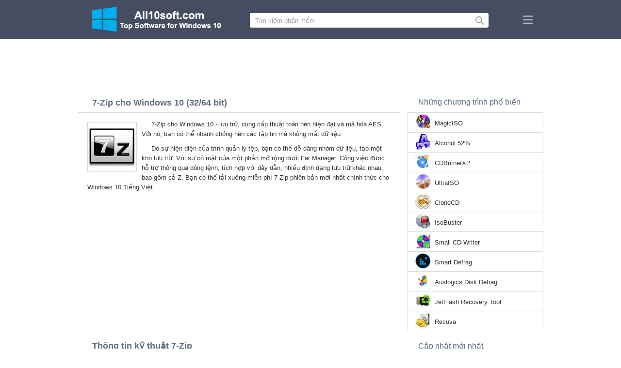

--- FILE ---
content_type: text/html;charset=utf-8
request_url: https://vi.all10soft.com/7-zip-windows-10/
body_size: 4499
content:
<!DOCTYPE html><html lang="vi" dir="ltr"><head><meta http-equiv="content-type" content="text/html;charset=UTF-8"><meta name="viewport" content="width=device-width,initial-scale=1.0"><!--[if IE]><meta http-equiv="X-UA-Compatible" content="IE=edge"><![endif]--><meta name="robots" content="index,follow"><title>Tải xuống 7-Zip cho Windows 10 (32/64 bit) Tiếng Việt</title><meta name="keywords" content="7-zip windows 10 pro enterprise education home edition 32 bit 64 x86 2026 tải xuống miễn phí tiếng việt phiên bản"><meta name="description" content="Tải xuống 7-Zip cho Windows 10 (32/64 bit) miễn phí. Archiver cung cấp thuật toán mã hóa và nén AES hiện đại."><link rel="canonical" href="https://vi.all10soft.com/7-zip-windows-10/"><link rel="alternate" hreflang="en" type="text/html" href="https://all10soft.com/7-zip-windows-10/"><link rel="alternate" hreflang="de" type="text/html" href="https://de.all10soft.com/7-zip-windows-10/"><link rel="alternate" hreflang="es" type="text/html" href="https://es.all10soft.com/7-zip-windows-10/"><link rel="alternate" hreflang="it" type="text/html" href="https://it.all10soft.com/7-zip-windows-10/"><link rel="alternate" hreflang="fr" type="text/html" href="https://fr.all10soft.com/7-zip-windows-10/"><link rel="alternate" hreflang="pt" type="text/html" href="https://pt.all10soft.com/7-zip-windows-10/"><link rel="alternate" hreflang="tr" type="text/html" href="https://tr.all10soft.com/7-zip-windows-10/"><link rel="alternate" hreflang="id" type="text/html" href="https://id.all10soft.com/7-zip-windows-10/"><link rel="alternate" hreflang="hi" type="text/html" href="https://hi.all10soft.com/7-zip-windows-10/"><link rel="alternate" hreflang="bn" type="text/html" href="https://bn.all10soft.com/7-zip-windows-10/"><link rel="alternate" hreflang="zh-Hans" type="text/html" href="https://zh.all10soft.com/7-zip-windows-10/"><link rel="alternate" hreflang="zh-Hant" type="text/html" href="https://cn.all10soft.com/7-zip-windows-10/"><link rel="alternate" hreflang="ja" type="text/html" href="https://ja.all10soft.com/7-zip-windows-10/"><link rel="alternate" hreflang="th" type="text/html" href="https://th.all10soft.com/7-zip-windows-10/"><link rel="alternate" hreflang="ko" type="text/html" href="https://ko.all10soft.com/7-zip-windows-10/"><link rel="alternate" hreflang="vi" type="text/html" href="https://vi.all10soft.com/7-zip-windows-10/"><link rel="alternate" hreflang="gu" type="text/html" href="https://gu.all10soft.com/7-zip-windows-10/"><link rel="alternate" hreflang="az" type="text/html" href="https://az.all10soft.com/7-zip-windows-10/"><link rel="alternate" hreflang="pl" type="text/html" href="https://pl.all10soft.com/7-zip-windows-10/"><link rel="alternate" hreflang="bg" type="text/html" href="https://bg.all10soft.com/7-zip-windows-10/"><link rel="alternate" hreflang="el" type="text/html" href="https://el.all10soft.com/7-zip-windows-10/"><link rel="alternate" hreflang="ka" type="text/html" href="https://ka.all10soft.com/7-zip-windows-10/"><link rel="alternate" hreflang="ro" type="text/html" href="https://ro.all10soft.com/7-zip-windows-10/"><link rel="alternate" hreflang="sr" type="text/html" href="https://sr.all10soft.com/7-zip-windows-10/"><link rel="alternate" hreflang="hu" type="text/html" href="https://hu.all10soft.com/7-zip-windows-10/"><link rel="alternate" hreflang="sv" type="text/html" href="https://sv.all10soft.com/7-zip-windows-10/"><link rel="alternate" hreflang="sl" type="text/html" href="https://sl.all10soft.com/7-zip-windows-10/"><link rel="alternate" hreflang="no" type="text/html" href="https://no.all10soft.com/7-zip-windows-10/"><link rel="alternate" hreflang="lt" type="text/html" href="https://lt.all10soft.com/7-zip-windows-10/"><link rel="alternate" hreflang="fi" type="text/html" href="https://fi.all10soft.com/7-zip-windows-10/"><link rel="alternate" hreflang="et" type="text/html" href="https://et.all10soft.com/7-zip-windows-10/"><link rel="alternate" hreflang="da" type="text/html" href="https://da.all10soft.com/7-zip-windows-10/"><link rel="alternate" hreflang="cs" type="text/html" href="https://cs.all10soft.com/7-zip-windows-10/"><link rel="alternate" hreflang="hr" type="text/html" href="https://hr.all10soft.com/7-zip-windows-10/"><link rel="alternate" hreflang="lv" type="text/html" href="https://lv.all10soft.com/7-zip-windows-10/"><link rel="alternate" hreflang="nl" type="text/html" href="https://nl.all10soft.com/7-zip-windows-10/"><link rel="alternate" hreflang="sk" type="text/html" href="https://sk.all10soft.com/7-zip-windows-10/"><link rel="alternate" hreflang="ms" type="text/html" href="https://ms.all10soft.com/7-zip-windows-10/"><link rel="alternate" hreflang="uk" type="text/html" href="https://uk.all10soft.com/7-zip-windows-10/"><link rel="alternate" hreflang="ar" type="text/html" href="https://ar.all10soft.com/7-zip-windows-10/"><link rel="alternate" hreflang="he" type="text/html" href="https://he.all10soft.com/7-zip-windows-10/"><link rel="alternate" hreflang="fa" type="text/html" href="https://fa.all10soft.com/7-zip-windows-10/"><link rel="shortcut icon" href="https://vi.all10soft.com/favicon.ico" type="image/x-icon"><link rel="icon" href="https://vi.all10soft.com/favicon.ico" type="image/x-icon"><meta name="yandex-verification" content="da4249d6979bc96e"><meta name="google-site-verification" content="gETxaehwuTzMJJgQux55e0kNDk9lSxtgGPFSSouohEA"><meta name="msvalidate.01" content="21496AD6DA6AF613E39919E90E20C707"><meta name="wmail-verification" content="d740a2c50799a4a86683ef9639dd93ad"><link rel="stylesheet" href="https://vi.all10soft.com/css/style.css" type="text/css"><!--[if lt IE 8]><link rel="stylesheet" href="https://vi.all10soft.com/css/ie.css" type="text/css"><![endif]--><!--[if lt IE 9]><script src="https://vi.all10soft.com/js/scale.js"></script><![endif]--></head><body><div class="header"><div class="block"><div class="logo"><img data-rel="/" src="https://vi.all10soft.com/images/all10soft.png" alt="Thư mục phần mềm cho Windows 10"></div><div class="search"><form><input name="query" type="text" class="field" value="Tìm kiếm phần mềm" onfocus="if(this.value==this.defaultValue){this.value='';}" onblur="if(this.value==''){this.value=this.defaultValue;}"><input type="submit" value="" class="button"></form></div><div class="nav"></div></div></div><div class="lksu9yn2"></div><div class="content"><div class="left version"><h1>7-Zip cho Windows 10 (32/64 bit)</h1><img class="img" src="https://vi.all10soft.com/images/upload/f/2/7-zip-windows-10-1.jpg" alt="7-Zip cho Windows 10" width="100" height="100"><p>7-Zip cho Windows 10 - lưu trữ, cung cấp thuật toán nén hiện đại và mã hóa AES. Với nó, bạn có thể nhanh chóng nén các tập tin mà không mất dữ liệu.</p><p>Do sự hiện diện của trình quản lý tệp, bạn có thể dễ dàng nhóm dữ liệu, tạo một kho lưu trữ. Với sự có mặt của một phần mở rộng dưới Far Manager. Công việc được hỗ trợ thông qua dòng lệnh, tích hợp với dây dẫn, nhiều định dạng lưu trữ khác nhau, bao gồm cả Z. Bạn có thể tải xuống miễn phí 7-Zip phiên bản mới nhất chính thức cho Windows 10 Tiếng Việt.</p><div class="dsfsd231" style="margin:5px 0;"></div><h2>Thông tin kỹ thuật 7-Zip</h2><a class="download" target="_blank" href="https://vi.all10soft.com/download/68/7-zip/"><span>TẢI XUỐNG</span></a><ul><li>Bản quyền phần mềm: FreeWare</li><li>Ngôn ngữ: Tiếng Việt (vi), Anh</li><li>Phần mềm nhà xuất bản: Igor Pavlov</li><li>Dụng cụ: Desktop PC, Ultrabook, Laptop (Acer,Lenovo, Samsung, MSI, Toshiba, ASUS, DELL, HP)</li><li>Hệ điều hành: Windows 10 Pro / Enterprise / Education / Home Edition / version 1507, 1511, 1607, 1703, 1709, 1803, 1809, 1903 (32/64 bit), x86</li><li>7-Zip mới Phiên bản đầy đủ (Full) 2026</li></ul><img class="screen" src="https://vi.all10soft.com/images/upload/f/2/7-zip-windows-10-screenshot.jpg" alt="Ảnh chụp màn hình 7-Zip cho Windows 10"><span class="hh">Phần mềm liên quan</span><ol class="other"><li><a href="https://vi.all10soft.com/winrar-windows-10/"><img src="https://vi.all10soft.com/images/upload/6/8/winrar-windows-10-1.jpg" alt="WinRAR" width="100" height="100">WinRAR</a></li><li><a href="https://vi.all10soft.com/ccleaner-windows-10/"><img src="https://vi.all10soft.com/images/upload/b/a/ccleaner-windows-10-1.jpg" alt="CCleaner" width="100" height="100">CCleaner</a></li><li><a href="https://vi.all10soft.com/vlc-media-player-windows-10/"><img src="https://vi.all10soft.com/images/upload/7/d/vlc-media-player-windows-10-1.jpg" alt="VLC Media Player" width="100" height="100">VLC Media Player</a></li><li><a href="https://vi.all10soft.com/winzip-windows-10/"><img src="https://vi.all10soft.com/images/upload/4/1/winzip-windows-10-1.jpg" alt="WinZip" width="100" height="100">WinZip</a></li><li><a href="https://vi.all10soft.com/adobe-photoshop-lightroom-windows-10/"><img src="https://vi.all10soft.com/images/upload/6/b/adobe-photoshop-lightroom-windows-10-1.jpg" alt="Adobe Photoshop Lightroom" width="100" height="100">Adobe Photoshop Lightroom</a></li><li><a href="https://vi.all10soft.com/windows-media-player-windows-10/"><img src="https://vi.all10soft.com/images/upload/1/9/windows-media-player-windows-10-1.jpg" alt="Windows Media Player" width="100" height="100">Windows Media Player</a></li></ol><span class="hh2">Nhận xét</span><div class="res"></div><div class="res1"></div><div class="commt padding-top-none"><form action="#" id="form"><input type="text" id="name" placeholder="Tên"><textarea id="ot" placeholder="Tin nhắn của bạn"></textarea><input type="submit" id="submit" value="Gửi"></form></div></div><div class="right"><div class="popular1"><span>Những chương trình phổ biến</span><ul><li><img src="https://vi.all10soft.com/images/upload/8/1/magiciso-windows-10-icon.jpg" width="32" height="32" alt="MagicISO"><a href="https://vi.all10soft.com/magiciso-windows-10/">MagicISO</a></li><li><img src="https://vi.all10soft.com/images/upload/1/6/alcohol-52-windows-10-icon.jpg" width="32" height="32" alt="Alcohol 52%"><a href="https://vi.all10soft.com/alcohol-52-windows-10/">Alcohol 52%</a></li><li><img src="https://vi.all10soft.com/images/upload/d/a/cdburnerxp-windows-10-icon.jpg" width="32" height="32" alt="CDBurnerXP"><a href="https://vi.all10soft.com/cdburnerxp-windows-10/">CDBurnerXP</a></li><li><img src="https://vi.all10soft.com/images/upload/3/6/ultraiso-windows-10-icon.jpg" width="32" height="32" alt="UltraISO"><a href="https://vi.all10soft.com/ultraiso-windows-10/">UltraISO</a></li><li><img src="https://vi.all10soft.com/images/upload/5/b/clonecd-windows-10-icon.jpg" width="32" height="32" alt="CloneCD"><a href="https://vi.all10soft.com/clonecd-windows-10/">CloneCD</a></li><li><img src="https://vi.all10soft.com/images/upload/c/c/isobuster-windows-10-icon.jpg" width="32" height="32" alt="IsoBuster"><a href="https://vi.all10soft.com/isobuster-windows-10/">IsoBuster</a></li><li><img src="https://vi.all10soft.com/images/upload/3/9/small-cd-writer-windows-10-icon.jpg" width="32" height="32" alt="Small CD-Writer"><a href="https://vi.all10soft.com/small-cd-writer-windows-10/">Small CD-Writer</a></li><li><img src="https://vi.all10soft.com/images/upload/a/6/smart-defrag-windows-10-icon.jpg" width="32" height="32" alt="Smart Defrag"><a href="https://vi.all10soft.com/smart-defrag-windows-10/">Smart Defrag</a></li><li><img src="https://vi.all10soft.com/images/upload/f/9/auslogics-disk-defrag-windows-10-icon.jpg" width="32" height="32" alt="Auslogics Disk Defrag"><a href="https://vi.all10soft.com/auslogics-disk-defrag-windows-10/">Auslogics Disk Defrag</a></li><li><img src="https://vi.all10soft.com/images/upload/f/e/jetflash-recovery-tool-windows-10-icon.jpg" width="32" height="32" alt="JetFlash Recovery Tool"><a href="https://vi.all10soft.com/jetflash-recovery-tool-windows-10/">JetFlash Recovery Tool</a></li><li><img src="https://vi.all10soft.com/images/upload/1/b/recuva-windows-10-icon.jpg" width="32" height="32" alt="Recuva"><a href="https://vi.all10soft.com/recuva-windows-10/">Recuva</a></li></ul></div><div class="popular top1"><span>Cập nhật mới nhất</span><ul><li><img src="https://vi.all10soft.com/images/upload/5/c/sdformatter-windows-10-icon.jpg" width="32" height="32" alt="SDFormatter"><a href="https://vi.all10soft.com/sdformatter-windows-10/">SDFormatter</a></li><li><img src="https://vi.all10soft.com/images/upload/8/4/d-soft-flash-doctor-windows-10-icon.jpg" width="32" height="32" alt="D-Soft Flash Doctor"><a href="https://vi.all10soft.com/d-soft-flash-doctor-windows-10/">D-Soft Flash Doctor</a></li><li><img src="https://vi.all10soft.com/images/upload/9/8/easy-photo-recovery-windows-10-icon.jpg" width="32" height="32" alt="Easy Photo Recovery"><a href="https://vi.all10soft.com/easy-photo-recovery-windows-10/">Easy Photo Recovery</a></li><li><img src="https://vi.all10soft.com/images/upload/c/a/flash-memory-toolkit-windows-10-icon.jpg" width="32" height="32" alt="Flash Memory Toolkit"><a href="https://vi.all10soft.com/flash-memory-toolkit-windows-10/">Flash Memory Toolkit</a></li><li><img src="https://vi.all10soft.com/images/upload/9/7/f-recovery-sd-windows-10-icon.jpg" width="32" height="32" alt="F-Recovery SD"><a href="https://vi.all10soft.com/f-recovery-sd-windows-10/">F-Recovery SD</a></li><li><img src="https://vi.all10soft.com/images/upload/0/c/magic-photo-recovery-windows-10-icon.jpg" width="32" height="32" alt="Magic Photo Recovery"><a href="https://vi.all10soft.com/magic-photo-recovery-windows-10/">Magic Photo Recovery</a></li><li><img src="https://vi.all10soft.com/images/upload/6/7/r.saver-windows-10-icon.jpg" width="32" height="32" alt="R.saver"><a href="https://vi.all10soft.com/r.saver-windows-10/">R.saver</a></li><li><img src="https://vi.all10soft.com/images/upload/a/1/usb-flash-drive-recovery-windows-10-icon.jpg" width="32" height="32" alt="USB Flash Drive Recovery"><a href="https://vi.all10soft.com/usb-flash-drive-recovery-windows-10/">USB Flash Drive Recovery</a></li><li><img src="https://vi.all10soft.com/images/upload/6/1/drivermax-windows-10-icon.jpg" width="32" height="32" alt="DriverMax"><a href="https://vi.all10soft.com/drivermax-windows-10/">DriverMax</a></li><li><img src="https://vi.all10soft.com/images/upload/0/5/hdd-regenerator-windows-10-icon.jpg" width="32" height="32" alt="HDD Regenerator"><a href="https://vi.all10soft.com/hdd-regenerator-windows-10/">HDD Regenerator</a></li><li><img src="https://vi.all10soft.com/images/upload/8/d/r-studio-windows-10-icon.jpg" width="32" height="32" alt="R-Studio"><a href="https://vi.all10soft.com/r-studio-windows-10/">R-Studio</a></li><li><img src="https://vi.all10soft.com/images/upload/f/3/handy-recovery-windows-10-icon.jpg" width="32" height="32" alt="Handy Recovery"><a href="https://vi.all10soft.com/handy-recovery-windows-10/">Handy Recovery</a></li><li><img src="https://vi.all10soft.com/images/upload/1/b/getdataback-windows-10-icon.jpg" width="32" height="32" alt="GetDataBack"><a href="https://vi.all10soft.com/getdataback-windows-10/">GetDataBack</a></li><li><img src="https://vi.all10soft.com/images/upload/d/3/active-file-recovery-windows-10-icon.jpg" width="32" height="32" alt="Active File Recovery"><a href="https://vi.all10soft.com/active-file-recovery-windows-10/">Active File Recovery</a></li><li><img src="https://vi.all10soft.com/images/windows-10-icon.png" width="32" height="32" alt="Windows 10"><a href="https://vi.all10soft.com/">Thư mục phần mềm cho Windows 10</a></li></ul></div></div><div class="clear"></div></div><div class="lang"><div class="change"><div class="close"></div><div data-val="Thay đổi ngôn ngữ" class="id9445"></div><div class="l1111" data-type="2" data-lang="en" data-val="English"></div><div class="l1111" data-type="2" data-lang="de" data-val="Deutsch"></div><div class="l1111" data-type="2" data-lang="es" data-val="Español"></div><div class="l1111" data-type="2" data-lang="it" data-val="Italiano"></div><div class="l1111" data-type="2" data-lang="fr" data-val="Français"></div><div class="l1111" data-type="2" data-lang="pt" data-val="Português"></div><div class="l1111" data-type="2" data-lang="tr" data-val="Türkçe"></div><div class="l1111" data-type="2" data-lang="id" data-val="Indonesia"></div><div class="l1111" data-type="2" data-lang="hi" data-val="हिन्दी"></div><div class="l1111" data-type="2" data-lang="bn" data-val="বাংলা"></div><div class="l1111" data-type="2" data-lang="zh-Hans" data-val="中文"></div><div class="l1111" data-type="2" data-lang="zh-Hant" data-val="文言"></div><div class="l1111" data-type="2" data-lang="ja" data-val="日本語"></div><div class="l1111" data-type="2" data-lang="th" data-val="ไทย"></div><div class="l1111" data-type="2" data-lang="ko" data-val="한국어"></div><div class="l1111" data-type="1" data-lang="vi" data-val="Tiếng Việt"></div><div class="l1111" data-type="2" data-lang="gu" data-val="ગુજરાતી"></div><div class="l1111" data-type="2" data-lang="az" data-val="Azərbaycan"></div><div class="l1111" data-type="2" data-lang="pl" data-val="Polski"></div><div class="l1111" data-type="2" data-lang="bg" data-val="Български"></div><div class="l1111" data-type="2" data-lang="el" data-val="Ελληνικά"></div><div class="l1111" data-type="2" data-lang="ka" data-val="ქართული"></div><div class="l1111" data-type="2" data-lang="ro" data-val="Română"></div><div class="l1111" data-type="2" data-lang="sr" data-val="Српски"></div><div class="l1111" data-type="2" data-lang="hu" data-val="Magyar"></div><div class="l1111" data-type="2" data-lang="sv" data-val="Svenska"></div><div class="l1111" data-type="2" data-lang="sl" data-val="Slovenščina"></div><div class="l1111" data-type="2" data-lang="no" data-val="Norsk"></div><div class="l1111" data-type="2" data-lang="lt" data-val="Lietuvių"></div><div class="l1111" data-type="2" data-lang="fi" data-val="Suomi"></div><div class="l1111" data-type="2" data-lang="et" data-val="Eesti"></div><div class="l1111" data-type="2" data-lang="da" data-val="Dansk"></div><div class="l1111" data-type="2" data-lang="cs" data-val="Čeština"></div><div class="l1111" data-type="2" data-lang="hr" data-val="Hrvatski"></div><div class="l1111" data-type="2" data-lang="lv" data-val="Latviešu"></div><div class="l1111" data-type="2" data-lang="nl" data-val="Nederlands"></div><div class="l1111" data-type="2" data-lang="sk" data-val="Slovenčina"></div><div class="l1111" data-type="2" data-lang="ms" data-val="Bahasa Melayu"></div><div class="l1111" data-type="2" data-lang="uk" data-val="Українська"></div><div class="l1111" data-type="2" data-lang="ar" data-val="العربية"></div><div class="l1111" data-type="2" data-lang="he" data-val="עברית"></div><div class="l1111" data-type="2" data-lang="fa" data-val="فارسی"></div></div></div><div class="footer"><p>© 2026, All10soft | <span data-op="/privacy/">Chính sách bảo mật</span> | <span data-op="/rules/">Điều khoản sử dụng</span></p><div class="xdf3"></div></div><script type="text/javascript">document.write("<img class='d2s' src='//counter.yadro.ru/hit;all10soft?t57.6;r"+escape(document.referrer)+((typeof(screen)=="undefined")?"":";s"+screen.width+"*"+screen.height+"*"+(screen.colorDepth?screen.colorDepth:screen.pixelDepth))+";u"+escape(document.URL)+";h"+escape(document.title.substring(0,150))+";"+Math.random()+"' alt='' title='LiveInternet' "+"border='0' width='88' height='31'>")</script><script src="https://ajax.googleapis.com/ajax/libs/jquery/1.4.2/jquery.min.js" type="text/javascript"></script><script src="https://vi.all10soft.com/js/data.js" type="text/javascript"></script><div id="par" data-b="pub" data-v="85629482" data-p="43360950" data-c="ca"></div></body></html>

--- FILE ---
content_type: text/html; charset=utf-8
request_url: https://www.google.com/recaptcha/api2/aframe
body_size: 267
content:
<!DOCTYPE HTML><html><head><meta http-equiv="content-type" content="text/html; charset=UTF-8"></head><body><script nonce="dYGOJ_tIB0ycbfgqCuAY3w">/** Anti-fraud and anti-abuse applications only. See google.com/recaptcha */ try{var clients={'sodar':'https://pagead2.googlesyndication.com/pagead/sodar?'};window.addEventListener("message",function(a){try{if(a.source===window.parent){var b=JSON.parse(a.data);var c=clients[b['id']];if(c){var d=document.createElement('img');d.src=c+b['params']+'&rc='+(localStorage.getItem("rc::a")?sessionStorage.getItem("rc::b"):"");window.document.body.appendChild(d);sessionStorage.setItem("rc::e",parseInt(sessionStorage.getItem("rc::e")||0)+1);localStorage.setItem("rc::h",'1769468882803');}}}catch(b){}});window.parent.postMessage("_grecaptcha_ready", "*");}catch(b){}</script></body></html>